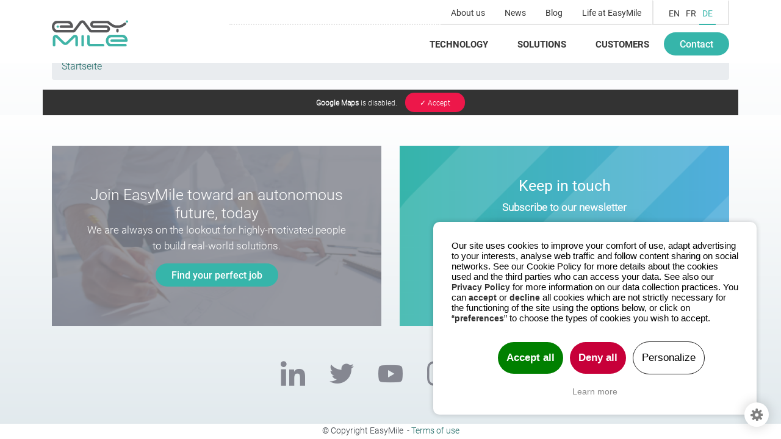

--- FILE ---
content_type: text/html; charset=UTF-8
request_url: https://www.easymile.com/de/success-stories?sector=22
body_size: 11898
content:
<!DOCTYPE html>
<html lang="de" dir="ltr" prefix="content: http://purl.org/rss/1.0/modules/content/  dc: http://purl.org/dc/terms/  foaf: http://xmlns.com/foaf/0.1/  og: http://ogp.me/ns#  rdfs: http://www.w3.org/2000/01/rdf-schema#  schema: http://schema.org/  sioc: http://rdfs.org/sioc/ns#  sioct: http://rdfs.org/sioc/types#  skos: http://www.w3.org/2004/02/skos/core#  xsd: http://www.w3.org/2001/XMLSchema# ">
  <head>
    <meta charset="utf-8" />
<link rel="canonical" href="https://www.easymile.com/de/success-stories" />
<meta name="Generator" content="Drupal 9 (https://www.drupal.org)" />
<meta name="MobileOptimized" content="width" />
<meta name="HandheldFriendly" content="true" />
<meta name="viewport" content="width=device-width, initial-scale=1, shrink-to-fit=no" />
<meta http-equiv="x-ua-compatible" content="ie=edge" />
<link rel="icon" href="/sites/default/files/favicon.ico" type="image/vnd.microsoft.icon" />

    <title>Success Stories Markers | EasyMile</title>
    <link rel="stylesheet" media="all" href="/sites/default/files/css/css_RXAPQV-JWsupQaKQ4C_C9K14MfMpFo2ExMqNNxPTeR4.css" />
<link rel="stylesheet" media="all" href="/sites/default/files/css/css_jVLrt1XYsOVr-FginpstfjFxxZcdkv9Vjg-K7t4INaU.css" />

    
    <link rel="apple-touch-icon" sizes="180x180" href="/themes/custom/easymile/images/fav/apple-touch-icon.png">
<link rel="icon" type="image/png" sizes="32x32" href="/themes/custom/easymile/images/fav/favicon-32x32.png">
<link rel="icon" type="image/png" sizes="16x16" href="/themes/custom/easymile/images/fav/favicon-16x16.png">
<link rel="manifest" href="/themes/custom/easymile/images/fav/site.webmanifest">
<link rel="mask-icon" href="/themes/custom/easymile/images/fav/safari-pinned-tab.svg" color="#5bbad5">
<meta name="msapplication-TileColor" content="#ffffff">
<meta name="theme-color" content="#ffffff">

<!-- Google Tag Manager -->
<!-- <script>(function(w,d,s,l,i){w[l]=w[l]||[];w[l].push({'gtm.start':
new Date().getTime(),event:'gtm.js'});var f=d.getElementsByTagName(s)[0],
j=d.createElement(s),dl=l!='dataLayer'?'&l='+l:'';j.async=true;j.src=
'https://www.googletagmanager.com/gtm.js?id='+i+dl;f.parentNode.insertBefore(j,f);
})(window,document,'script','dataLayer','GTM-PN4H3WD');</script>-->
<!-- End Google Tag Manager -->

  </head>
  <body class="layout-no-sidebars page-view-success-stories-markers path-success-stories">
  <!-- Google Tag Manager (noscript) -->
<!-- End Google Tag Manager (noscript) -->

    <a href="#main-content" class="visually-hidden focusable skip-link">
      Direkt zum Inhalt
    </a>
    
      <div class="dialog-off-canvas-main-canvas" data-off-canvas-main-canvas>
    <div id="page-wrapper">
  <div id="page">
    <header id="header" class="header" role="banner" aria-label="Kopfzeile der Website">
                        <nav class="navbar fixed-top navbar-dark bg-secondary" id="navbar-top">
                    <div class="container">
                          <section class="row region region-secondary-menu">
    <nav role="navigation" aria-labelledby="block-topmenu-menu" id="block-topmenu" class="block block-menu navigation menu--top-menu">
            
  
  

        
              <ul class="clearfix nav">
                    <li class="nav-item menu-item--collapsed">
                <a href="/de/about-us" class="nav-link nav-link--de-about-us" data-drupal-link-system-path="node/56">About us</a>
              </li>
                <li class="nav-item menu-item--collapsed">
                <a href="/de/news" class="nav-link nav-link--de-news" data-drupal-link-system-path="news">News</a>
              </li>
                <li class="nav-item menu-item--collapsed">
                <a href="/de/ez-experts" class="nav-link nav-link--de-ez-experts" data-drupal-link-system-path="ez-experts">Blog</a>
              </li>
                <li class="nav-item">
                <a href="/de/careers" class="nav-link nav-link--de-careers" data-drupal-link-system-path="node/60">Life at EasyMile</a>
              </li>
        </ul>
  


  </nav>
<div class="language-switcher-language-url block block-language block-language-blocklanguage-interface" id="block-selecteurdelangue" role="navigation">
  
    
      <div class="content">
      

  <nav class="links nav links-inline"><span hreflang="en" data-drupal-link-query="{&quot;sector&quot;:&quot;22&quot;}" data-drupal-link-system-path="success-stories" class="en nav-link"><a href="/success-stories?sector=22" class="language-link" hreflang="en" data-drupal-link-query="{&quot;sector&quot;:&quot;22&quot;}" data-drupal-link-system-path="success-stories">EN</a></span><span hreflang="fr" data-drupal-link-query="{&quot;sector&quot;:&quot;22&quot;}" data-drupal-link-system-path="success-stories" class="fr nav-link"><a href="/fr/success-stories?sector=22" class="language-link" hreflang="fr" data-drupal-link-query="{&quot;sector&quot;:&quot;22&quot;}" data-drupal-link-system-path="success-stories">FR</a></span><span hreflang="de" data-drupal-link-query="{&quot;sector&quot;:&quot;22&quot;}" data-drupal-link-system-path="success-stories" class="de nav-link is-active"><a href="/de/success-stories?sector=22" class="language-link is-active" hreflang="de" data-drupal-link-query="{&quot;sector&quot;:&quot;22&quot;}" data-drupal-link-system-path="success-stories">DE</a></span></nav>

    </div>
  </div>

  </section>

              
                                  </div>
                    </nav>
                <nav class="navbar fixed-top navbar-dark bg-primary navbar-expand-lg" id="navbar-main">
                    <div class="container">
                              <a href="/de" title="Startseite" rel="home" class="navbar-brand">
             <svg class="logo-class" width="161px" height="56px" viewBox="0 0 161 56" version="1.1" xmlns="http://www.w3.org/2000/svg" xmlns:xlink="http://www.w3.org/1999/xlink">
    <defs>
        <polygon id="path-1" points="0.09155 0.443148148 5.93155 0.443148148 5.93155 25 0.09155 25"></polygon>
        <polygon id="path-3" points="0.3218075 0.443287037 36.8722575 0.443287037 36.8722575 25 0.3218075 25"></polygon>
    </defs>
    <g id="Page-1" stroke="none" stroke-width="1" fill="none" fill-rule="evenodd">
        <g id="HP-Easymile" transform="translate(-150.000000, -44.000000)">
            <g id="Page-1" transform="translate(150.000000, 44.000000)">
                <path d="M140.27061,18.7902615 C139.784351,18.2646631 139.19536,18 138.500214,18 C137.805068,18 137.216077,18.2646631 136.730246,18.7902615 C136.24313,19.3195876 136,19.9644708 136,20.7211835 L136,23.2825441 C136,24.0355292 136.24313,24.6804124 136.730246,25.2060108 C137.216077,25.7353369 137.805068,26 138.500214,26 C139.19536,26 139.784351,25.7353369 140.27061,25.2060108 C140.75687,24.6804124 141,24.0355292 141,23.2825441 L141,20.7211835 C141,19.9644708 140.75687,19.3195876 140.27061,18.7902615" id="Fill-1" fill="#58585A"></path>
                <path d="M158.499978,5 C159.875811,5 160.992159,3.88903929 160.999957,2.51473974 C161.008187,1.1555995 159.84722,-0.0064697351 158.487416,2.71111648e-05 C157.112449,0.00695708052 156,1.12354839 156,2.50001356 C156,3.88124307 157.11938,5 158.499978,5" id="Fill-3" fill="#40B4A7"></path>
                <path d="M12.5001948,16 C13.8759084,16 14.9921596,14.8890393 14.9999565,13.5147397 C15.0081865,12.1555995 13.8473199,10.9935303 12.4876332,11.0000271 C11.112786,11.0069571 10,12.1235484 10,13.5000136 C10,14.8812431 11.1192833,16 12.5001948,16" id="Fill-5" fill="#40B4A7"></path>
                <path d="M154.294895,4.71491898 C153.656653,4.71491898 153.018412,4.97769776 152.38017,5.51076328 C149.938525,7.67681121 147.336856,9.06578475 146.060373,9.6363901 C144.78389,10.2074647 143.582085,10.5490771 142.453566,10.6616966 C141.325047,10.77807 140.030011,10.8343798 138.564281,10.8343798 C137.099016,10.8343798 135.785426,10.7668081 134.6198,10.6354187 C133.454638,10.5002753 132.226394,10.147401 130.927183,9.58008036 C129.632147,9.00947501 128.166418,8.12353513 126.53417,6.9260147 C125.168167,5.93120933 123.535456,4.60605349 121.635574,2.95805515 C121.56507,2.89799143 121.490856,2.83417373 121.416178,2.77035603 C121.234817,2.60893478 121.048818,2.44751353 120.859572,2.2823383 C119.976888,1.6141294 118.944848,1.21996124 117.865032,1.1411276 L88.4080507,1.1411276 C87.3546738,1.1411276 86.3778303,1.34008868 85.4765924,1.74176481 C84.5748907,2.13968696 83.7845102,2.68026045 83.1091615,3.36348527 C82.4338129,4.05046407 81.8990073,4.84630837 81.5024255,5.75852613 C81.1090906,6.67074389 80.9119593,7.66179528 80.9119593,8.72417234 C80.9119593,9.7865494 81.1090906,10.77807 81.5024255,11.6902878 C81.8990073,12.6025056 82.4338129,13.3983499 83.1091615,14.0853287 C83.7845102,14.7685535 84.5748907,15.309127 85.4765924,15.7070491 C86.3778303,16.1087252 87.3546738,16.3076863 88.4080507,16.3076863 L115.412719,16.3076863 C115.976746,16.3076863 116.466559,16.5141554 116.877984,16.9346014 C117.290336,17.3512935 117.497672,17.8655891 117.497672,18.4737343 C117.497672,19.0443396 117.290336,19.5290726 116.877984,19.9269947 C116.466559,20.3249169 115.976746,20.523878 115.412719,20.523878 L84.2631913,20.523878 C83.5284714,20.523878 82.83828,20.1747576 82.396242,19.5816283 L69.9913496,2.7966339 C69.1967945,1.70797897 68.1132681,0.915888651 66.7403067,0.416139725 C66.1762792,0.213424667 65.5899876,0.0820352785 64.9921,0.0294795229 C63.5268347,-0.094401901 62.168716,0.17213086 60.9182079,0.829547052 C59.8643672,1.3776285 59.0215729,2.09088519 58.3828675,2.96556312 L46.3045173,19.4089452 C45.788729,20.1109399 44.9723736,20.523878 44.1077789,20.523878 L15.8345131,20.523878 L11.6149758,20.523878 C10.2990664,20.523878 9.23734046,20.2869078 8.42933408,19.8106213 C7.62086386,19.3352732 6.98169463,18.7552829 6.51229024,18.0706504 C6.04195817,17.3860178 5.72283739,16.6356905 5.5535364,15.8173224 C5.38469924,15.0003619 5.29981683,14.2490961 5.29981683,13.5644636 C5.29981683,12.879831 5.38469924,12.1295038 5.5535364,11.3111356 C5.72283739,10.4937059 6.04195817,9.7424401 6.51229024,9.05827679 C6.98169463,8.37317497 7.62086386,7.79412316 8.42933408,7.31783663 C9.23734046,6.84295784 10.2990664,6.60504919 11.6149758,6.60504919 L33.1495982,6.60504919 C34.4265451,6.60504919 35.4794582,6.84295784 36.3064819,7.31783663 C37.1330418,7.79412316 37.7819517,8.37317497 38.2522837,9.05827679 C38.627529,9.60448125 38.9025851,10.1962027 39.0853374,10.8278103 L18.9853669,10.8278103 C18.3503723,10.8278103 17.7223351,11.0417873 17.2427263,11.4622334 C16.6017017,12.0243922 16.2797979,12.72451 16.2797979,13.5639943 C16.2797979,14.4048864 16.6026294,15.1054734 17.2455093,15.6681015 C17.725582,16.0876091 18.3517638,16.3011169 18.9853669,16.3011169 L39.0853374,16.3011169 L40.4680395,16.3011169 L42.5543843,16.3011169 C43.6977458,16.3011169 44.6792277,15.4165847 44.7450928,14.2617658 C44.7576164,14.0290189 44.7650378,13.7967412 44.7650378,13.5644636 C44.7650378,12.1581279 44.5391485,10.7320838 44.0878338,9.28586198 C43.6365191,7.84151719 42.988537,6.5295003 42.1424959,5.35028053 C41.2969186,4.17199926 40.2722997,3.19220981 39.0695669,2.41231994 C37.8663702,1.63336856 36.4943364,1.20541455 34.9539293,1.12892716 L10.3746721,1.12892716 C8.75819546,1.12892716 7.31055602,1.50948714 6.03314524,2.26966861 C4.75434294,3.03125781 3.66478669,4.00963951 2.76262113,5.20762919 C1.86045557,6.40561887 1.17397483,7.73687493 0.704570433,9.20092812 C0.23423836,10.6654506 0,12.1196495 0,13.5644636 C0,14.972207 0.225425431,16.4170211 0.676740132,17.8993749 C1.127591,19.382198 1.77510931,20.722839 2.62161428,21.9208287 C3.46672772,23.1192876 4.49088277,24.0986078 5.69500709,24.8587893 C6.89681222,25.6203785 8.26884602,26 9.81110848,26 L21.3240398,26 L40.6419788,25.9971845 L45.3100479,25.9859226 C46.9464695,25.9821686 48.6571053,25.25765 49.6705921,23.955018 C49.6749212,23.9500127 50.4541696,22.9039029 52.0083373,20.8166886 L55.9671975,15.5005801 L62.1575839,7.1850395 C62.3834732,6.88096691 62.6919257,6.54686246 63.0885074,6.18648014 C63.4823062,5.82609782 63.8867732,5.64590665 64.2986617,5.64590665 C64.7142608,5.64590665 65.1150171,5.82609782 65.5120628,6.18648014 C65.9053977,6.54686246 66.2356506,6.88096691 66.4954,7.1850395 L75.7503663,19.6792319 L78.9309058,23.955018 C79.877136,25.1863243 81.4500118,25.9108429 83.0015511,25.9971845 L115.190076,25.9971845 C116.239742,25.9971845 117.22679,25.8094854 118.147509,25.4303331 C119.067765,25.0474269 119.865567,24.5181154 120.540915,23.8311366 C121.219975,23.1479118 121.754316,22.3520675 122.147651,21.4360957 C122.540522,20.523878 122.741364,19.5365806 122.741364,18.4737343 C122.741364,17.4113572 122.540522,16.4127978 122.147651,15.4818102 C121.754316,14.5508225 121.219975,13.7399623 120.540915,13.0567374 C119.865567,12.3735126 119.067765,11.8329391 118.147509,11.431263 C117.22679,11.0333409 116.239742,10.8343798 115.190076,10.8343798 L88.2930188,10.8343798 C87.7294552,10.8343798 87.2317567,10.6241568 86.8013147,10.2074647 C86.367162,9.7865494 86.151941,9.29477769 86.151941,8.72417234 C86.151941,8.11602717 86.367162,7.61299351 86.8013147,7.21507136 C87.2317567,6.81339523 87.7294552,6.61443415 88.2930188,6.61443415 L117.286626,6.61443415 C117.475408,6.61443415 117.657696,6.68200584 117.798703,6.80588726 C119.553867,8.33751214 121.164314,9.66642196 122.614736,10.77807 C124.307746,12.06944 125.895929,13.1243091 127.380212,13.9426773 C128.86032,14.7572915 130.281984,15.3579287 131.632681,15.737081 C132.987089,16.1162332 134.375357,16.3076863 135.80398,16.3076863 L141.21419,16.3076863 C142.490673,16.3076863 143.815859,16.1162332 145.188357,15.737081 C146.558071,15.3579287 148.005247,14.7572915 149.526637,13.9426773 C151.047563,13.1243091 153.864917,11.4425249 155.93178,9.61762018 C156.232348,9.35108742 156.484676,9.02824493 156.692011,8.64909269 C156.896564,8.26994045 157,7.86826432 157,7.45157226 C157,6.6895138 156.737004,6.0438288 156.213794,5.51076328 C155.68641,4.97769776 155.044458,4.71491898 154.294895,4.71491898 Z" id="Fill-7" fill="#58585A"></path>
                <path d="M157.372544,35.2410841 C156.524618,34.0571639 155.497716,33.0731569 154.292768,32.2895347 C153.085961,31.506384 151.711335,31.0768534 150.167495,31 L124.397789,31 C122.778175,31 121.32731,31.3823812 120.047053,32.1457292 C118.765401,32.9109632 117.672953,33.8940271 116.768777,35.09775 C115.865066,36.3014729 115.176591,37.6395715 114.70614,39.1101597 C114.235225,40.5812195 114,42.0433208 114,43.4945778 C114,44.9090583 114.225928,46.3607868 114.678248,47.8502348 C115.130103,49.3406258 115.779994,50.6876827 116.627456,51.8909341 C117.475382,53.0951285 118.501354,54.079607 119.707232,54.8434264 C120.912645,55.6086604 122.287271,55.9896271 123.83297,55.9896271 L128.746665,55.9896271 C128.831737,55.9957566 128.917738,56 129.002809,56 L155.289918,56 C156.04487,56 156.684534,55.7321917 157.216812,55.1965751 C157.741188,54.6609585 158.00477,54.0121834 158.00477,53.2464779 C158.00477,52.4807725 157.741188,51.8319974 157.216812,51.2963808 C156.684534,50.7607642 156.04487,50.4929559 155.289918,50.4929559 L135.372019,50.4929559 L125.641321,50.487298 C124.322015,50.487298 123.257923,50.2491937 122.448581,49.7706278 C121.637845,49.2930049 120.997716,48.710239 120.526801,48.0228014 C120.055421,47.3348924 119.736054,46.5805028 119.566376,45.7582181 C119.396697,44.9373479 119.312091,44.1829583 119.312091,43.4945778 C119.312091,42.8071403 119.396697,42.0532222 119.566376,41.2299945 C119.736054,40.4095958 120.055421,39.6547347 120.526801,38.9668257 C120.997716,38.2789167 121.637845,37.6970937 122.448581,37.2185278 C123.257923,36.7409049 124.322015,36.5023292 125.641321,36.5023292 L148.358679,36.5023292 C149.638936,36.5023292 150.694195,36.7409049 151.523991,37.2185278 C152.351463,37.6970937 153.001354,38.2789167 153.473199,38.9668257 C153.84928,39.5161156 154.124485,40.109726 154.308574,40.7448277 L126.289817,40.7448277 C125.652943,40.7448277 125.023506,40.9603002 124.543294,41.3827584 C123.900376,41.9476076 123.57822,42.6506045 123.57822,43.4941063 C123.57822,44.3394942 123.901771,45.043434 124.545618,45.6087547 C125.027225,46.0297984 125.654337,46.2447994 126.289817,46.2447994 L154.308574,46.2447994 L155.693892,46.2447994 L157.238196,46.2447994 C158.733224,46.2447994 159.996746,45.038719 160,43.5219244 C160,42.0815118 159.774537,40.648643 159.321752,39.1959716 C158.869432,37.7442431 158.219541,36.4259472 157.372544,35.2410841 Z" id="Fill-9" fill="#40B4A7"></path>
                <g id="Group-13" transform="translate(62.000000, 31.000000)">
                    <mask id="mask-2" fill="white">
                        <use xlink:href="#path-1"></use>
                    </mask>
                    <g id="Clip-12"></g>
                    <path d="M3.01155,0.443148148 C2.19955,0.443148148 1.51155,0.706111111 0.94355,1.22833333 C0.37555,1.75425926 0.09155,2.395 0.09155,3.14685185 L0.09155,22.2959259 C0.09155,23.0477778 0.37555,23.6852778 0.94355,24.2112037 C1.51155,24.7371296 2.19955,25.0000926 3.01155,25.0000926 C3.82355,25.0000926 4.51155,24.7371296 5.07955,24.2112037 C5.64755,23.6852778 5.93155,23.0477778 5.93155,22.2959259 L5.93155,3.14685185 C5.93155,2.395 5.64755,1.75425926 5.07955,1.22833333 C4.51155,0.706111111 3.82355,0.443148148 3.01155,0.443148148" id="Fill-11" fill="#40B4A7" mask="url(#mask-2)"></path>
                </g>
                <g id="Group-16" transform="translate(74.000000, 31.000000)">
                    <mask id="mask-4" fill="white">
                        <use xlink:href="#path-3"></use>
                    </mask>
                    <g id="Clip-15"></g>
                    <path d="M34.1749575,19.5923611 L7.85917,19.5923611 C7.29677,19.5923611 6.80097,19.3849537 6.36807,18.9733796 C5.93887,18.5590278 5.72427,18.0738426 5.72427,17.506713 L5.72427,3.14699074 C5.72427,2.39513889 5.45047,1.75439815 4.90657,1.22800926 C4.36267,0.70625 3.73367,0.443287037 3.02327,0.443287037 C2.27217,0.443287037 1.6316075,0.70625 1.1099075,1.22800926 C0.5808075,1.75439815 0.3218075,2.39513889 0.3218075,3.14699074 L0.3218075,17.506713 C0.3218075,18.5590278 0.5253075,19.5368056 0.9397075,20.4363426 C1.3504075,21.3368056 1.9054075,22.1256944 2.60147,22.8034722 C3.29337,23.4775463 4.10737,24.0145833 5.04717,24.4071759 C5.98327,24.8039352 6.97857,25.0002315 8.02937,25.0002315 L34.1749575,25.0002315 C34.9223575,25.0002315 35.5587575,24.7368056 36.0878575,24.2113426 C36.6095575,23.6849537 36.8722575,23.0479167 36.8722575,22.2960648 C36.8722575,21.544213 36.6095575,20.9071759 36.0878575,20.380787 C35.5587575,19.8548611 34.9223575,19.5923611 34.1749575,19.5923611" id="Fill-14" fill="#40B4A7" mask="url(#mask-4)"></path>
                </g>
                <path d="M51.1792408,31.465712 C48.7703192,30.4529086 46.0821023,31.1141097 43.9878533,33.2341062 C40.4398725,36.8284727 31.9879323,45.1173195 30.8349084,46.1579678 C29.7735864,47.116497 29.2592176,47.4091056 28.5,47.4737627 C27.7407824,47.4091056 27.2259481,47.116497 26.1641606,46.156552 C25.0120677,45.1173195 16.5601275,36.8284727 13.0112157,33.2341062 C10.9178977,31.1136377 8.22968083,30.4538525 5.82075919,31.465712 C3.53519296,32.4266009 2,34.7514235 2,37.2513393 L2,53.2886509 C2,54.7861462 3.19724569,56 4.67378665,56 C6.1503276,56 7.34803879,54.7861462 7.34803879,53.2886509 L7.34803879,37.2513393 C7.34803879,36.9389088 7.5770609,36.5972175 7.86892445,36.4745106 C8.34605386,36.2739321 8.926988,36.7623997 9.23188533,37.0710546 C12.6560452,40.5394106 21.2825449,49.0104298 22.6082664,50.2068215 C23.9735548,51.4400252 25.6581707,52.7671468 28.3691967,52.9016524 C28.4152804,52.9035402 28.4581057,52.8945731 28.5032584,52.8941012 C28.5460837,52.8945731 28.587047,52.9035402 28.6303378,52.9016524 C28.7285566,52.8964609 28.8151382,52.8794708 28.910564,52.8714476 C31.4540129,52.6604863 33.0753219,51.3956619 34.3917336,50.2077654 C35.7174551,49.0104298 44.3434893,40.5394106 47.7681147,37.0710546 C48.072081,36.7623997 48.6530152,36.2729882 49.1310756,36.4745106 C49.4229391,36.5972175 49.6519612,36.9389088 49.6519612,37.2513393 L49.6519612,53.2886509 C49.6519612,54.7861462 50.8492069,56 52.3257479,56 C53.8022888,56 55,54.7861462 55,53.2886509 L55,37.2513393 C55,34.7514235 53.4643415,32.4266009 51.1792408,31.465712" id="Fill-17" fill="#40B4A7"></path>
            </g>
        </g>
    </g>
</svg>
<img class="logo-mobile-home" src="/themes/custom/easymile/images/logo-white.svg" alt="" />
            <span class="ml-2 d-none d-md-inline"></span>
    </a>
    

                          <button class="navbar-toggler navbar-toggler-right" type="button" data-toggle="collapse" data-target="#CollapsingNavbar" aria-controls="CollapsingNavbar" aria-expanded="false" aria-label="Toggle navigation"><div class="navbar-toggler-custom"></div></button>
              <div class="collapse navbar-collapse justify-content-end" id="CollapsingNavbar">
                  <nav role="navigation" aria-labelledby="block-easymile-main-menu-menu" id="block-easymile-main-menu" class="block block-menu navigation menu--main">
            
  
  

        
              <ul id="block-easymile-main-menu" class="clearfix nav navbar-nav">
                    <li class="nav-item menu-item--expanded dropdown">
                          <a href="/de/technology" class="nav-link dropdown-toggle nav-link--de-technology" data-toggle="dropdown" aria-expanded="false" aria-haspopup="true" data-drupal-link-system-path="node/2">Technology</a>
                        <ul class="dropdown-menu">
        <div class="back-menu d-lg-none"><i class="icon-fleche"></i><div class="back-title"></div></div>
                    <li class="dropdown-item">
                          <a href="/de/technology/how-it-works" title="Autonomous vehicles use a high level of information to safely operate. This includes a range of sensors, data-recording and intelligent software." class="nav-link--de-technology-how-it-works" data-drupal-link-system-path="node/41">Die Zukunft kennen</a>
              </li>
                <li class="dropdown-item">
                          <a href="/de/technology/ezfleet" class="nav-link--de-technology-ezfleet" data-drupal-link-system-path="node/48">Fleet Management</a>
              </li>
                <li class="dropdown-item">
                          <a href="/de/technology/safety-by-design" title="La sécurité et la gestion des risques sont au cœur de tout ce que fait EasyMile, notamment à chaque étape du développement technologique." class="nav-link--de-technology-safety-by-design" data-drupal-link-system-path="node/42">Safety by design</a>
              </li>
        </ul>
  
          <div class="toggle-sub"><i class="icon-fleche"></i></div>
              </li>
                <li class="nav-item menu-item--expanded dropdown">
                          <a href="/de/vehicle-solutions" class="nav-link dropdown-toggle nav-link--de-vehicle-solutions" data-toggle="dropdown" aria-expanded="false" aria-haspopup="true" data-drupal-link-system-path="node/26">Solutions</a>
                        <ul class="dropdown-menu">
        <div class="back-menu d-lg-none"><i class="icon-fleche"></i><div class="back-title"></div></div>
                    <li class="dropdown-item menu-item--collapsed">
                          <a href="/de/vehicle-solutions/EZTow" class="nav-link--de-vehicle-solutions-eztow" data-drupal-link-system-path="node/28">TractEasy</a>
              </li>
                <li class="dropdown-item">
                          <a href="/de/node/344" class="nav-link--de-node-344" data-drupal-link-system-path="node/344">EZDolly</a>
              </li>
        </ul>
  
          <div class="toggle-sub"><i class="icon-fleche"></i></div>
              </li>
                <li class="nav-item">
                          <a href="/de/node/20" class="nav-link nav-link--de-node-20" data-drupal-link-system-path="node/20">Customers</a>
              </li>
                <li class="nav-item">
                          <a href="/de/node/22" class="nav-link nav-link--de-node-22" data-drupal-link-system-path="node/22">Contact</a>
              </li>
        </ul>
  


  </nav>
<nav role="navigation" aria-labelledby="block-topmenu-2-menu" id="block-topmenu-2" class="block block-menu navigation menu--top-menu">
            
  
  

        
              <ul class="clearfix nav">
                    <li class="nav-item menu-item--collapsed">
                <a href="/de/about-us" class="nav-link nav-link--de-about-us" data-drupal-link-system-path="node/56">About us</a>
              </li>
                <li class="nav-item menu-item--collapsed">
                <a href="/de/news" class="nav-link nav-link--de-news" data-drupal-link-system-path="news">News</a>
              </li>
                <li class="nav-item menu-item--collapsed">
                <a href="/de/ez-experts" class="nav-link nav-link--de-ez-experts" data-drupal-link-system-path="ez-experts">Blog</a>
              </li>
                <li class="nav-item">
                <a href="/de/careers" class="nav-link nav-link--de-careers" data-drupal-link-system-path="node/60">Life at EasyMile</a>
              </li>
        </ul>
  


  </nav>


                	          </div>
                                            </div>
                  </nav>
          </header>
          <div class="highlighted">
        <aside class="container section clearfix" role="complementary">
            <div data-drupal-messages-fallback class="hidden"></div>


        </aside>
      </div>
            <div id="main-wrapper" class="layout-main-wrapper clearfix">
              <div id="main" class="container">
            <div id="block-easymile-breadcrumbs" class="block block-system block-system-breadcrumb-block">
  
    
      <div class="content">
      

  <nav role="navigation" aria-label="breadcrumb">
    <ol class="breadcrumb">
                  <li class="breadcrumb-item">
          <a href="/de">Startseite</a>
        </li>
              </ol>
  </nav>

    </div>
  </div>


          <div class="row row-offcanvas row-offcanvas-left clearfix">
              <main class="main-content col" id="content" role="main">
                <section class="section">
                  <a id="main-content" tabindex="-1"></a>
                    <div id="block-easymile-content" class="block block-system block-system-main-block">
  
    
      <div class="content">
      <div class="views-element-container"><div class="googlemaps-canvas view view-success-stories-markers view-id-success_stories_markers view-display-id-page_1 js-view-dom-id-64060b0007b88e16c64a1c3f84b4f3442a86d735498214baa7133d39aaba3c7d">
  
    
        <div class="view-filters">
      
<form class="views-exposed-form bef-exposed-form" data-bef-auto-submit-full-form="" data-bef-auto-submit="" data-bef-auto-submit-delay="500" data-drupal-selector="views-exposed-form-success-stories-markers-page-1" action="/de/success-stories" method="get" id="views-exposed-form-success-stories-markers-page-1" accept-charset="UTF-8">
  <div class="row">
  


  <div class="js-form-item js-form-type-select form-type-select js-form-item-type form-item-type form-group">
          <label for="edit-type--4">Traffic type</label>
                    
<select data-drupal-selector="edit-type" id="edit-type--4" name="type" class="form-select"><option value="All" selected="selected">- Alle -</option><option value="61">Airport</option><option value="13">Closed Site</option><option value="5">Mixed traffic</option><option value="54">Mixed Traffic on Public Roads</option><option value="10">Public Roads</option><option value="9">Rural area</option></select>
                      </div>



  <div class="js-form-item js-form-type-select form-type-select js-form-item-vehicle form-item-vehicle form-group">
          <label for="edit-vehicle--4">Vehicle Solution</label>
                    
<select data-drupal-selector="edit-vehicle" id="edit-vehicle--4" name="vehicle" class="form-select"><option value="All" selected="selected">- Alle -</option><option value="7">EZ10</option><option value="14">EZTow</option></select>
                      </div>



  <div class="js-form-item js-form-type-select form-type-select js-form-item-sector form-item-sector form-group">
          <label for="edit-sector--4">Sector</label>
                    
<select data-drupal-selector="edit-sector" id="edit-sector--4" name="sector" class="form-select error is-invalid" aria-invalid="true"><option value="All">- Alle -</option><option value="2">Airports</option><option value="65">Ports</option><option value="16">Industrial site</option><option value="11">Passenger Transport</option></select>
                      </div>
<div data-drupal-selector="edit-actions" class="form-actions js-form-wrapper form-wrapper mb-3" id="edit-actions--4"><button data-bef-auto-submit-click="" class="js-hide button js-form-submit form-submit btn btn-primary" data-drupal-selector="edit-submit-success-stories-markers" type="submit" id="edit-submit-success-stories-markers" value="Apply">Apply</button>
</div>

</div>

</form>

    </div>
    
      <div class="view-content row">
      <div  class="geolocation-map-wrapper" id="64060b0007b88e16c64a1c3f84b4f3442a86d735498214baa7133d39aaba3c7d" data-map-type="google_maps">
    <div class="geolocation-map-controls">
                        <div class="geolocation-map-control control_loading_indicator" data-google-map-control-position="TOP_LEFT"><div class="loading-indicator geolocation-context-popup hidden">Loading</div>
</div>

                  </div>

    <div class="geolocation-map-container js-show"></div>

    </div>

    </div>
  
          </div>
</div>

    </div>
  </div>


                </section>
              </main>
                                  </div>
        </div>
          </div>
        <footer class="site-footer">
              <div>
                      <div class="site-footer__top clearfix">
              
              
              
                <section class="row region region-footer-fourth">
    <div id="block-footertop" class="block block-block-content block-block-contentf7286b14-9ef9-4a38-adf0-0771318a4d30">
  
    
      <div class="content">
      
            <div class="clearfix text-formatted field field--name-body field--type-text-with-summary field--label-hidden field__item"><div class="footer-top">
<div class="container">
<div class="row">
<div class="part-left wow">
<div class="content">
<div class="m-auto">
<div class="title">Join EasyMile toward an autonomous future, today</div>

<p>We are always on the lookout for highly-motivated people to build real-world solutions.</p>
<a class="btn-green btn" href="https://www.welcometothejungle.com/en/companies/easymile/jobs" target="_blank">Find your perfect job</a></div>
</div>
</div>

<div class="part-right wow sub-news">
<div class="content">
<div class="m-auto">
<h2>Keep in touch</h2>

<p><strong>Subscribe to our newsletter</strong></p>

<form><input class="easy-input" name="email" placeholder="Email address" type="email" /><button class="input-button">ok</button></form>

<p> </p>

<p>*You agree to be contacted by EasyMile</p>
</div>
</div>
</div>
</div>
</div>

<div class="container social-links">
<div class="row">
<div class="social wow"><a target="_blank" href="https://fr.linkedin.com/company/easymile"><i class="icon-linkedin"></i></a></div>

<div class="social wow"><a target="_blank" href="https://twitter.com/easy_mile"><i class="icon-twitter"></i></a></div>

<div class="social wow"><a target="_blank" href="https://www.youtube.com/c/EasyMile"><i class="icon-youtube"></i></a></div>

<div class="social wow"><a target="_blank" href="https://www.instagram.com/easymile/"><i class="icon-instagram"></i></a></div>

<div class="social wow"><a target="_blank" href="https://fr-fr.facebook.com/EasyMile/"><i class="icon-facebook"></i></a></div>
</div>
</div>
</div>
</div>
      
    </div>
  </div>

  </section>

            </div>
                                <div class="site-footer__bottom">
                <section class="row region region-footer-fifth">
    <div id="block-copyrighteasymile" class="block block-block-content block-block-contenta74554d0-3f14-4575-8325-7a08e1027f00">
  
    
      <div class="content">
      
            <div class="clearfix text-formatted field field--name-body field--type-text-with-summary field--label-hidden field__item"><p>© Copyright EasyMile  - <a href="https://easymile.com/privacy-legals">Terms of use</a></p></div>
      
    </div>
  </div>

  </section>

            </div>
                  </div>
          </footer>
  </div>
</div>

  </div>

    
    <script type="application/json" data-drupal-selector="drupal-settings-json">{"path":{"baseUrl":"\/","scriptPath":null,"pathPrefix":"de\/","currentPath":"success-stories","currentPathIsAdmin":false,"isFront":false,"currentLanguage":"de","currentQuery":{"sector":"22"}},"pluralDelimiter":"\u0003","suppressDeprecationErrors":true,"ajaxPageState":{"libraries":"better_exposed_filters\/auto_submit,better_exposed_filters\/general,bootstrap_barrio\/breadcrumb,bootstrap_barrio\/form,bootstrap_barrio\/global-styling,bootstrap_barrio\/links,bootstrap_barrio\/messages_light,easymile\/global-styling,geolocation\/map_center.fitlocations,geolocation_google_maps\/commonmap.google,geolocation_google_maps\/google,geolocation_google_maps\/mapfeature.control_loading_indicator,geolocation_google_maps\/mapfeature.marker_infowindow,system\/base,views\/views.module","theme":"easymile","theme_token":null},"ajaxTrustedUrl":{"\/de\/success-stories":true},"geolocation":{"maps":{"64060b0007b88e16c64a1c3f84b4f3442a86d735498214baa7133d39aaba3c7d":{"map_center":{"fit_bounds":{"map_center_id":"fit_bounds","option_id":"fit_bounds","settings":{"min_zoom":null,"reset_zoom":false},"weight":1}},"settings":{"google_map_settings":{"map_features":{"marker_infowindow":{"enabled":true,"weight":0,"settings":{"info_auto_display":false,"disable_auto_pan":false,"info_window_solitary":true,"max_width":null}},"control_locate":{"enabled":false,"weight":0,"settings":{"position":"TOP_LEFT"}},"control_zoom":{"enabled":false,"weight":0,"settings":{"position":"RIGHT_CENTER","behavior":"default","style":"LARGE"}},"control_maptype":{"enabled":false,"weight":0,"settings":{"position":"RIGHT_BOTTOM","behavior":"default","style":"DEFAULT"}},"marker_infobubble":{"weight":0,"settings":{"close_other":1,"close_button":0,"close_button_src":"","shadow_style":0,"padding":10,"border_radius":8,"border_width":2,"border_color":"#039be5","background_color":"#fff","min_width":null,"max_width":550,"min_height":null,"max_height":null,"arrow_style":2,"arrow_position":30,"arrow_size":10},"enabled":false},"control_streetview":{"weight":0,"settings":{"position":"TOP_LEFT","behavior":"default"},"enabled":false},"map_restriction":{"weight":0,"settings":{"north":"","south":"","east":"","west":"","strict":true},"enabled":false},"map_type_style":{"weight":0,"settings":{"style":"[\r\n          {\r\n            \u0022elementType\u0022: \u0022geometry\u0022,\r\n            \u0022stylers\u0022: [\r\n            {\r\n              \u0022color\u0022: \u0022#abc0c4\u0022\r\n            }\r\n            ]\r\n          },\r\n          {\r\n            \u0022elementType\u0022: \u0022labels.icon\u0022,\r\n            \u0022stylers\u0022: [\r\n            {\r\n              \u0022visibility\u0022: \u0022off\u0022\r\n            }\r\n            ]\r\n          },\r\n          {\r\n            \u0022elementType\u0022: \u0022labels.text.fill\u0022,\r\n            \u0022stylers\u0022: [\r\n            {\r\n              \u0022color\u0022: \u0022#548ead\u0022\r\n            },\r\n            {\r\n              \u0022visibility\u0022: \u0022off\u0022\r\n            }\r\n            ]\r\n          },\r\n          {\r\n            \u0022elementType\u0022: \u0022labels.text.stroke\u0022,\r\n            \u0022stylers\u0022: [\r\n            {\r\n              \u0022visibility\u0022: \u0022simplified\u0022\r\n            },\r\n            {\r\n              \u0022weight\u0022: 2\r\n            }\r\n            ]\r\n          },\r\n          {\r\n            \u0022featureType\u0022: \u0022administrative.land_parcel\u0022,\r\n            \u0022elementType\u0022: \u0022labels.text.fill\u0022,\r\n            \u0022stylers\u0022: [\r\n            {\r\n              \u0022color\u0022: \u0022#bdbdbd\u0022\r\n            }\r\n            ]\r\n          },\r\n          {\r\n            \u0022featureType\u0022: \u0022poi\u0022,\r\n            \u0022elementType\u0022: \u0022geometry\u0022,\r\n            \u0022stylers\u0022: [\r\n            {\r\n              \u0022color\u0022: \u0022#eeeeee\u0022\r\n            }\r\n            ]\r\n          },\r\n          {\r\n            \u0022featureType\u0022: \u0022poi\u0022,\r\n            \u0022elementType\u0022: \u0022labels.text.fill\u0022,\r\n            \u0022stylers\u0022: [\r\n            {\r\n              \u0022color\u0022: \u0022#757575\u0022\r\n            }\r\n            ]\r\n          },\r\n          {\r\n            \u0022featureType\u0022: \u0022poi.park\u0022,\r\n            \u0022elementType\u0022: \u0022geometry\u0022,\r\n            \u0022stylers\u0022: [\r\n            {\r\n              \u0022color\u0022: \u0022#abc0c4\u0022\r\n            },\r\n            {\r\n              \u0022visibility\u0022: \u0022on\u0022\r\n            }\r\n            ]\r\n          },\r\n          {\r\n            \u0022featureType\u0022: \u0022poi.park\u0022,\r\n            \u0022elementType\u0022: \u0022labels.text.fill\u0022,\r\n            \u0022stylers\u0022: [\r\n            {\r\n              \u0022color\u0022: \u0022#9e9e9e\u0022\r\n            }\r\n            ]\r\n          },\r\n          {\r\n            \u0022featureType\u0022: \u0022road\u0022,\r\n            \u0022elementType\u0022: \u0022geometry\u0022,\r\n            \u0022stylers\u0022: [\r\n            {\r\n              \u0022color\u0022: \u0022#ffffff\u0022\r\n            }\r\n            ]\r\n          },\r\n          {\r\n            \u0022featureType\u0022: \u0022road.arterial\u0022,\r\n            \u0022elementType\u0022: \u0022labels.text.fill\u0022,\r\n            \u0022stylers\u0022: [\r\n            {\r\n              \u0022color\u0022: \u0022#757575\u0022\r\n            }\r\n            ]\r\n          },\r\n          {\r\n            \u0022featureType\u0022: \u0022road.highway\u0022,\r\n            \u0022elementType\u0022: \u0022geometry\u0022,\r\n            \u0022stylers\u0022: [\r\n            {\r\n              \u0022color\u0022: \u0022#dadada\u0022\r\n            }\r\n            ]\r\n          },\r\n          {\r\n            \u0022featureType\u0022: \u0022road.highway\u0022,\r\n            \u0022elementType\u0022: \u0022labels.text.fill\u0022,\r\n            \u0022stylers\u0022: [\r\n            {\r\n              \u0022color\u0022: \u0022#616161\u0022\r\n            }\r\n            ]\r\n          },\r\n          {\r\n            \u0022featureType\u0022: \u0022road.local\u0022,\r\n            \u0022elementType\u0022: \u0022labels.text.fill\u0022,\r\n            \u0022stylers\u0022: [\r\n            {\r\n              \u0022color\u0022: \u0022#9e9e9e\u0022\r\n            }\r\n            ]\r\n          },\r\n          {\r\n            \u0022featureType\u0022: \u0022transit.line\u0022,\r\n            \u0022elementType\u0022: \u0022geometry\u0022,\r\n            \u0022stylers\u0022: [\r\n            {\r\n              \u0022color\u0022: \u0022#e5e5e5\u0022\r\n            }\r\n            ]\r\n          },\r\n          {\r\n            \u0022featureType\u0022: \u0022transit.station\u0022,\r\n            \u0022elementType\u0022: \u0022geometry\u0022,\r\n            \u0022stylers\u0022: [\r\n            {\r\n              \u0022color\u0022: \u0022#eeeeee\u0022\r\n            }\r\n            ]\r\n          },\r\n          {\r\n            \u0022featureType\u0022: \u0022water\u0022,\r\n            \u0022elementType\u0022: \u0022geometry\u0022,\r\n            \u0022stylers\u0022: [\r\n            {\r\n              \u0022color\u0022: \u0022#ffffff\u0022\r\n            }\r\n            ]\r\n          },\r\n          {\r\n            \u0022featureType\u0022: \u0022water\u0022,\r\n            \u0022elementType\u0022: \u0022labels.text.fill\u0022,\r\n            \u0022stylers\u0022: [\r\n            {\r\n              \u0022color\u0022: \u0022#9e9e9e\u0022\r\n            },\r\n            {\r\n              \u0022visibility\u0022: \u0022off\u0022\r\n            }\r\n            ]\r\n          }\r\n          ]"},"enabled":true},"marker_clusterer":{"weight":0,"settings":{"image_path":"","styles":"","max_zoom":15,"minimum_cluster_size":2,"zoom_on_click":true,"average_center":false,"grid_size":60},"enabled":false},"marker_icon":{"weight":0,"settings":{"marker_icon_path":"","anchor":{"x":0,"y":0},"origin":{"x":0,"y":0},"label_origin":{"x":0,"y":0},"size":{"width":null,"height":null},"scaled_size":{"width":null,"height":null}},"enabled":false},"control_recenter":{"weight":0,"settings":{"position":"TOP_LEFT"},"enabled":false},"marker_label":{"weight":0,"settings":{"color":"","font_family":"","font_size":"","font_weight":""},"enabled":false},"marker_opacity":{"weight":0,"settings":{"opacity":1},"enabled":false},"geolocation_marker_scroll_to_id":{"weight":0,"settings":{"scroll_target_id":""},"enabled":false},"marker_zoom_to_animate":{"weight":0,"settings":{"marker_zoom_anchor_id":""},"enabled":false},"spiderfying":{"weight":0,"settings":{"spiderfiable_marker_path":"\/modules\/contrib\/geolocation\/modules\/geolocation_google_maps\/images\/marker-plus.svg","markersWontMove":true,"markersWontHide":false,"keepSpiderfied":true,"ignoreMapClick":false,"nearbyDistance":20,"circleSpiralSwitchover":9,"circleFootSeparation":23,"spiralFootSeparation":26,"spiralLengthStart":11,"spiralLengthFactor":4,"legWeight":1.5},"enabled":false},"google_maps_layer_traffic":{"weight":0,"enabled":false},"control_rotate":{"weight":0,"settings":{"position":"TOP_LEFT","behavior":"default"},"enabled":false},"context_popup":{"weight":0,"settings":{"content":{"value":"","format":"full_html"}},"enabled":false},"google_maps_layer_bicycling":{"weight":0,"enabled":false},"client_location_indicator":{"weight":0,"enabled":false},"map_disable_tilt":{"weight":0,"enabled":false},"map_disable_poi":{"weight":0,"enabled":false},"map_disable_user_interaction":{"weight":0,"enabled":false},"drawing":{"weight":0,"settings":{"polyline":false,"strokeColor":"#FF0000","strokeOpacity":"0.8","strokeWeight":"2","geodesic":false,"polygon":false,"fillColor":"#FF0000","fillOpacity":"0.35"},"enabled":false},"control_fullscreen":{"weight":0,"settings":{"position":"TOP_LEFT","behavior":"default"},"enabled":false},"control_geocoder":{"weight":0,"settings":{"position":"TOP_LEFT","geocoder":"google_geocoding_api","settings":{"label":"Address","description":"Enter an address to be localized.","autocomplete_min_length":1,"component_restrictions":{"route":"","country":"","administrative_area":"","locality":"","postal_code":""},"boundary_restriction":{"south":"","west":"","north":"","east":""}}},"enabled":false},"control_loading_indicator":{"weight":0,"settings":{"position":"TOP_LEFT","loading_label":"Loading"},"enabled":true},"google_maps_layer_transit":{"weight":0,"enabled":false}},"type":"ROADMAP","zoom":4,"height":"750px","width":"100%","minZoom":0,"maxZoom":6,"gestureHandling":"auto","style":[{"elementType":"geometry","stylers":[{"color":"#abc0c4"}]},{"elementType":"labels.icon","stylers":[{"visibility":"off"}]},{"elementType":"labels.text.fill","stylers":[{"color":"#548ead"},{"visibility":"off"}]},{"elementType":"labels.text.stroke","stylers":[{"visibility":"simplified"},{"weight":2}]},{"featureType":"administrative.land_parcel","elementType":"labels.text.fill","stylers":[{"color":"#bdbdbd"}]},{"featureType":"poi","elementType":"geometry","stylers":[{"color":"#eeeeee"}]},{"featureType":"poi","elementType":"labels.text.fill","stylers":[{"color":"#757575"}]},{"featureType":"poi.park","elementType":"geometry","stylers":[{"color":"#abc0c4"},{"visibility":"on"}]},{"featureType":"poi.park","elementType":"labels.text.fill","stylers":[{"color":"#9e9e9e"}]},{"featureType":"road","elementType":"geometry","stylers":[{"color":"#ffffff"}]},{"featureType":"road.arterial","elementType":"labels.text.fill","stylers":[{"color":"#757575"}]},{"featureType":"road.highway","elementType":"geometry","stylers":[{"color":"#dadada"}]},{"featureType":"road.highway","elementType":"labels.text.fill","stylers":[{"color":"#616161"}]},{"featureType":"road.local","elementType":"labels.text.fill","stylers":[{"color":"#9e9e9e"}]},{"featureType":"transit.line","elementType":"geometry","stylers":[{"color":"#e5e5e5"}]},{"featureType":"transit.station","elementType":"geometry","stylers":[{"color":"#eeeeee"}]},{"featureType":"water","elementType":"geometry","stylers":[{"color":"#ffffff"}]},{"featureType":"water","elementType":"labels.text.fill","stylers":[{"color":"#9e9e9e"},{"visibility":"off"}]}]}},"marker_infowindow":{"enable":true,"infoAutoDisplay":false,"disableAutoPan":false,"infoWindowSolitary":true,"maxWidth":null},"control_loading_indicator":{"enable":true}}}},"user":{"uid":0,"permissionsHash":"aeefd28cd1f54d1f4e92863e40d98587afe9f759940c756a620323b1822a13ba"}}</script>
<script src="/sites/default/files/js/js_ZIfq8YcdmLieOXmHKBwGq_SVvXNVIql006MBXCYD3jo.js"></script>
<script src="https://maps.googleapis.com/maps/api/js?libraries=&amp;key=AIzaSyCjVMs8cieMZOUuWtAQRx_MqODXOV3iTRs&amp;callback=Drupal.geolocation.google.load" defer="defer" async="async"></script>
<script src="/sites/default/files/js/js_DqNQpmSmxJB8lgaRSNdIb05Ar_73phOYPTHrcNIVqxw.js"></script>

  </body>
</html>


--- FILE ---
content_type: image/svg+xml
request_url: https://www.easymile.com/themes/custom/easymile/images/logo-white.svg
body_size: 2467
content:
<svg width="161" height="56" xmlns="http://www.w3.org/2000/svg" xmlns:xlink="http://www.w3.org/1999/xlink"><defs><path id="a" d="M.092.443h5.84V25H.092z"/><path id="c" d="M.322.443h36.55V25H.322z"/></defs><g fill="none" fill-rule="evenodd"><path d="M140.27 18.79c-.486-.525-1.075-.79-1.77-.79-.695 0-1.284.265-1.77.79-.487.53-.73 1.174-.73 1.931v2.562c0 .753.243 1.397.73 1.923.486.53 1.075.794 1.77.794.695 0 1.284-.265 1.77-.794.487-.526.73-1.17.73-1.923V20.72c0-.757-.243-1.401-.73-1.93M158.5 5a2.5 2.5 0 002.5-2.485c.008-1.36-1.153-2.521-2.513-2.515a2.5 2.5 0 00.013 5m-146 11a2.5 2.5 0 002.5-2.485c.008-1.36-1.153-2.521-2.512-2.515a2.5 2.5 0 00.012 5" fill="#FFF"/><path d="M154.295 4.715c-.638 0-1.277.263-1.915.796-2.441 2.166-5.043 3.555-6.32 4.125-1.276.571-2.478.913-3.606 1.026-1.129.116-2.424.172-3.89.172-1.465 0-2.779-.067-3.944-.199-1.165-.135-2.394-.488-3.693-1.055-1.295-.57-2.76-1.456-4.393-2.654-1.366-.995-2.999-2.32-4.898-3.968l-.22-.188c-.181-.161-.367-.322-.556-.488a5.63 5.63 0 00-2.995-1.14H88.408c-1.053 0-2.03.198-2.931.6a7.623 7.623 0 00-2.368 1.621 7.833 7.833 0 00-1.607 2.396 7.418 7.418 0 00-.59 2.965 7.42 7.42 0 00.59 2.966 7.833 7.833 0 001.607 2.395 7.623 7.623 0 002.368 1.622c.9.402 1.878.6 2.931.6h27.005a1.98 1.98 0 011.465.628c.412.416.62.93.62 1.539 0 .57-.208 1.055-.62 1.453a2.038 2.038 0 01-1.465.597h-31.15a2.33 2.33 0 01-1.867-.942L69.991 2.797c-.794-1.089-1.878-1.881-3.25-2.38a6.97 6.97 0 00-1.749-.388c-1.465-.123-2.823.143-4.074.8-1.054.549-1.896 1.262-2.535 2.137L46.305 19.409a2.728 2.728 0 01-2.197 1.115H11.615c-1.316 0-2.378-.237-3.186-.713-.808-.476-1.447-1.056-1.917-1.74a6.13 6.13 0 01-.958-2.254 11.201 11.201 0 01-.254-2.253c0-.684.085-1.434.254-2.253a6.134 6.134 0 01.958-2.253c.47-.685 1.109-1.264 1.917-1.74.808-.475 1.87-.713 3.186-.713H33.15c1.277 0 2.33.238 3.156.713.827.476 1.476 1.055 1.946 1.74.376.546.65 1.138.833 1.77h-20.1a2.64 2.64 0 00-1.742.634c-.641.562-.963 1.263-.963 2.102 0 .84.323 1.541.966 2.104.48.42 1.106.633 1.74.633h23.568c1.144 0 2.125-.884 2.191-2.04.013-.232.02-.464.02-.697 0-1.406-.226-2.832-.677-4.278a13.717 13.717 0 00-1.946-3.936 11.366 11.366 0 00-3.072-2.938c-1.204-.779-2.576-1.207-4.116-1.283h-24.58c-1.616 0-3.063.38-4.34 1.14a11.287 11.287 0 00-3.271 2.939A13.375 13.375 0 00.705 9.2 14.204 14.204 0 000 13.564c0 1.408.225 2.853.677 4.335a13.939 13.939 0 001.945 4.022 10.773 10.773 0 003.073 2.938C6.897 25.62 8.269 26 9.811 26h11.513l19.318-.003 4.668-.011c1.636-.004 3.347-.728 4.36-2.031.005-.005.784-1.051 2.338-3.138l3.96-5.316 6.19-8.316c.225-.304.534-.638.93-.999.394-.36.799-.54 1.21-.54.416 0 .817.18 1.214.54.393.36.724.695.983.999l9.255 12.494 3.18 4.276c.947 1.231 2.52 1.956 4.072 2.042h32.188c1.05 0 2.037-.188 2.958-.567a7.174 7.174 0 002.393-1.599 7.624 7.624 0 001.607-2.395 7.41 7.41 0 00.593-2.962c0-1.063-.2-2.061-.593-2.992a7.59 7.59 0 00-1.607-2.425 7.6 7.6 0 00-2.393-1.626 7.378 7.378 0 00-2.958-.597H88.293c-.564 0-1.061-.21-1.492-.627-.434-.42-.65-.912-.65-1.483 0-.608.216-1.111.65-1.509.43-.402.928-.6 1.492-.6h28.994c.188 0 .37.067.512.19a99.52 99.52 0 004.816 3.973c1.693 1.291 3.28 2.346 4.765 3.165 1.48.814 2.902 1.415 4.253 1.794 1.354.38 2.742.57 4.171.57h5.41c1.277 0 2.602-.19 3.974-.57 1.37-.38 2.817-.98 4.339-1.794 1.52-.819 4.338-2.5 6.405-4.325.3-.267.553-.59.76-.969.205-.38.308-.78.308-1.197 0-.762-.263-1.408-.786-1.941a2.6 2.6 0 00-1.92-.796zm3.078 30.526a11.416 11.416 0 00-3.08-2.951c-1.207-.784-2.582-1.213-4.126-1.29h-25.77c-1.619 0-3.07.382-4.35 1.146a11.323 11.323 0 00-3.278 2.952 13.468 13.468 0 00-2.063 4.012 14.32 14.32 0 00-.706 4.385c0 1.414.226 2.866.678 4.355a14.033 14.033 0 001.95 4.04 10.833 10.833 0 003.08 2.953c1.205.766 2.58 1.147 4.125 1.147h4.914c.085.006.17.01.256.01h26.287c.755 0 1.395-.268 1.927-.803a2.683 2.683 0 00.788-1.95c0-.766-.264-1.415-.788-1.95a2.613 2.613 0 00-1.927-.804h-19.918l-9.73-.006c-1.32 0-2.384-.238-3.193-.716-.811-.478-1.451-1.06-1.922-1.748a6.17 6.17 0 01-.96-2.265c-.17-.82-.255-1.575-.255-2.263s.085-1.442.254-2.265c.17-.82.49-1.575.96-2.263.472-.688 1.112-1.27 1.923-1.748.809-.478 1.873-.717 3.192-.717h22.718c1.28 0 2.335.239 3.165.717.827.478 1.477 1.06 1.95 1.748.375.55.65 1.143.835 1.778h-28.02c-.636 0-1.265.215-1.746.638-.643.565-.965 1.268-.965 2.111 0 .845.324 1.55.968 2.115a2.647 2.647 0 001.744.636h30.948c1.495 0 2.759-1.206 2.762-2.723 0-1.44-.225-2.873-.678-4.326a13.816 13.816 0 00-1.95-3.955z" fill="#FFF"/><g transform="translate(62 31)"><mask id="b" fill="#fff"><use xlink:href="#a"/></mask><path d="M3.012.443c-.812 0-1.5.263-2.068.785-.568.526-.852 1.167-.852 1.919v19.149c0 .752.284 1.39.852 1.915.568.526 1.256.79 2.068.79s1.5-.264 2.068-.79c.568-.526.852-1.163.852-1.915V3.146c0-.751-.284-1.392-.852-1.918C4.512.706 3.824.443 3.012.443" fill="#FFF" mask="url(#b)"/></g><g transform="translate(74 31)"><mask id="d" fill="#fff"><use xlink:href="#c"/></mask><path d="M34.175 19.592H7.859c-.562 0-1.058-.207-1.49-.619-.43-.414-.645-.9-.645-1.466V3.147c0-.752-.274-1.393-.817-1.919C4.363.706 3.734.443 3.023.443a2.61 2.61 0 00-1.913.785C.58 1.754.322 2.395.322 3.147v14.36c0 1.052.203 2.03.618 2.93a7.746 7.746 0 004.107 3.97A7.565 7.565 0 008.03 25h26.146c.747 0 1.384-.263 1.913-.789a2.62 2.62 0 00.784-1.915 2.62 2.62 0 00-.784-1.915 2.613 2.613 0 00-1.913-.789" fill="#FFF" mask="url(#d)"/></g><path d="M51.18 31.466c-2.41-1.013-5.098-.352-7.192 1.768-3.548 3.594-12 11.883-13.153 12.924-1.061.958-1.576 1.251-2.335 1.316-.76-.065-1.274-.358-2.336-1.317-1.152-1.04-9.604-9.329-13.153-12.923-2.093-2.12-4.781-2.78-7.19-1.768C3.535 32.426 2 34.75 2 37.25v16.04C2 54.786 3.197 56 4.674 56c1.476 0 2.674-1.214 2.674-2.711V37.25c0-.312.23-.654.52-.776.478-.201 1.059.287 1.364.596 3.424 3.468 12.05 11.94 13.376 13.136 1.366 1.233 3.05 2.56 5.761 2.695.046.002.09-.007.134-.008.043 0 .084.01.127.008.099-.006.185-.023.28-.03 2.544-.212 4.165-1.476 5.482-2.664 1.325-1.198 9.951-9.669 13.376-13.137.304-.309.885-.798 1.363-.596a.901.901 0 01.521.776v16.04c0 1.497 1.197 2.711 2.674 2.711C53.802 56 55 54.786 55 53.289V37.25c0-2.5-1.536-4.824-3.82-5.785" fill="#FFF"/></g></svg>

--- FILE ---
content_type: text/javascript
request_url: https://www.easymile.com/sites/default/files/js/js_DqNQpmSmxJB8lgaRSNdIb05Ar_73phOYPTHrcNIVqxw.js
body_size: 3025
content:
/**
 * @file
 * Marker InfoWindow.
 */

/**
 * @typedef {Object} MarkerInfoWindowSettings
 *
 * @extends {GeolocationMapFeatureSettings}
 *
 * @property {Boolean} infoAutoDisplay
 * @property {Boolean} disableAutoPan
 * @property {Boolean} infoWindowSolitary
 * @property {int} maxWidth
 */

/**
 * @typedef {Object} GoogleInfoWindow
 * @property {Function} open
 * @property {Function} close
 */

/**
 * @property {GoogleInfoWindow} GeolocationGoogleMap.infoWindow
 * @property {function({}):GoogleInfoWindow} GeolocationGoogleMap.InfoWindow
 */

(function (Drupal) {
  "use strict";

  /**
   * Marker InfoWindow.
   *
   * @type {Drupal~behavior}
   *
   * @prop {Drupal~behaviorAttach} attach
   *   Attaches common map style functionality to relevant elements.
   */
  Drupal.behaviors.geolocationMarkerInfoWindow = {
    attach: function (context, drupalSettings) {
      Drupal.geolocation.executeFeatureOnAllMaps(
        "marker_infowindow",

        /**
         * @param {GeolocationGoogleMap} map - Current map.
         * @param {MarkerInfoWindowSettings} featureSettings - Settings for current feature.
         */
        function (map, featureSettings) {
          map.addMarkerAddedCallback(function (currentMarker) {
            if (typeof currentMarker.locationWrapper === "undefined") {
              return;
            }

            var content =
              currentMarker.locationWrapper.find(".location-content");

            if (content.length < 1) {
              return;
            }
            content = content.html();

            var markerInfoWindow = {
              content: content.toString(),
              disableAutoPan: featureSettings.disableAutoPan,
            };

            if (featureSettings.maxWidth > 0) {
              markerInfoWindow.maxWidth = featureSettings.maxWidth;
            }

            // Set the info popup text.
            var currentInfoWindow = new google.maps.InfoWindow(
              markerInfoWindow
            );

            currentMarker.addListener("click", function () {
              if (featureSettings.infoWindowSolitary) {
                if (typeof map.infoWindow !== "undefined") {
                  map.infoWindow.close();
                }
                map.infoWindow = currentInfoWindow;
              }
              currentInfoWindow.open(map.googleMap, currentMarker);
            });

            if (featureSettings.infoAutoDisplay) {
              if (map.googleMap.get("tilesloading")) {
                google.maps.event.addListenerOnce(
                  map.googleMap,
                  "tilesloaded",
                  function () {
                    google.maps.event.trigger(currentMarker, "click");
                  }
                );
              } else {
                jQuery.each(map.mapMarkers, function (index, currentMarker) {
                  google.maps.event.trigger(currentMarker, "click");
                });
              }
            }
          });

          return true;
        },
        drupalSettings
      );
    },
    detach: function (context, drupalSettings) {},
  };
})(Drupal);
;
/**
 * @file
 * Control Loading Indicator.
 */

(function ($, Drupal) {

  'use strict';

  var ajaxBeforeSendOriginal = Drupal.Ajax.prototype.beforeSend;

  Drupal.Ajax.prototype.beforeSend = function (xmlhttprequest, options) {
    var loadingIndicator = $(this.selector + ' .geolocation-map-control .loading-indicator');
    if (loadingIndicator.length) {
      loadingIndicator.show();
    }

    ajaxBeforeSendOriginal.call(this, xmlhttprequest, options);
  };

  /**
   * Loading Indicator control.
   *
   * @type {Drupal~behavior}
   *
   * @prop {Drupal~behaviorAttach} attach
   *   Attaches common map style functionality to relevant elements.
   */
  Drupal.behaviors.geolocationControlRecenter = {
    attach: function (context, drupalSettings) {
      Drupal.geolocation.executeFeatureOnAllMaps(
        'control_loading_indicator',

        /**
         * @param {GeolocationMapInterface} map
         * @param {GeolocationMapFeatureSettings} featureSettings
         */
        function (map, featureSettings) {
          var loadingIndicator = $('.geolocation-map-control .loading-indicator', map.wrapper);

          map.addPopulatedCallback(function (map) {
            loadingIndicator.hide();
          });

          return true;
        },
        drupalSettings
      );
    },
    detach: function (context, drupalSettings) {}
  };

})(jQuery, Drupal);
;
/**
 * @file
 * better_exposed_filters.js
 *
 * Provides some client-side functionality for the Better Exposed Filters module.
 */

(function ($, Drupal, drupalSettings) {
  Drupal.behaviors.betterExposedFilters = {
    attach: function (context, settings) {
      // Add highlight class to checked checkboxes for better theming.
      $('.bef-tree input[type=checkbox], .bef-checkboxes input[type=checkbox]')
        // Highlight newly selected checkboxes.
        .change(function () {
          _bef_highlight(this, context);
        })
        .filter(':checked').closest('.form-item', context).addClass('highlight');
    }
  };

  /*
   * Helper functions
   */

  /**
   * Adds/Removes the highlight class from the form-item div as appropriate.
   */
  function _bef_highlight(elem, context) {
    $elem = $(elem, context);
    $elem.attr('checked')
      ? $elem.closest('.form-item', context).addClass('highlight')
      : $elem.closest('.form-item', context).removeClass('highlight');
  }

})(jQuery, Drupal, drupalSettings);
;
/**
* DO NOT EDIT THIS FILE.
* See the following change record for more information,
* https://www.drupal.org/node/2815083
* @preserve
**/
Drupal.debounce = function (func, wait, immediate) {
  var timeout;
  var result;
  return function () {
    for (var _len = arguments.length, args = new Array(_len), _key = 0; _key < _len; _key++) {
      args[_key] = arguments[_key];
    }
    var context = this;
    var later = function later() {
      timeout = null;
      if (!immediate) {
        result = func.apply(context, args);
      }
    };
    var callNow = immediate && !timeout;
    clearTimeout(timeout);
    timeout = setTimeout(later, wait);
    if (callNow) {
      result = func.apply(context, args);
    }
    return result;
  };
};;
/**
 * @file
 * auto_submit.js
 *
 * Provides a "form auto-submit" feature for the Better Exposed Filters module.
 */

(function ($, Drupal) {

  /**
   * To make a form auto submit, all you have to do is 3 things:.
   *
   * Use the "better_exposed_filters/auto_submit" js library.
   *
   * On gadgets you want to auto-submit when changed, add the
   * data-bef-auto-submit attribute. With FAPI, add:
   * @code
   *  '#attributes' => array('data-bef-auto-submit' => ''),
   * @endcode
   *
   * If you want to have auto-submit for every form element, add the
   * data-bef-auto-submit-full-form to the form. With FAPI, add:
   * @code
   *   '#attributes' => array('data-bef-auto-submit-full-form' => ''),
   * @endcode
   *
   * If you want to exclude a field from the bef-auto-submit-full-form auto
   * submission, add an attribute of data-bef-auto-submit-exclude to the form
   * element. With FAPI, add:
   * @code
   *   '#attributes' => array('data-bef-auto-submit-exclude' => ''),
   * @endcode
   *
   * Finally, you have to identify which button you want clicked for autosubmit.
   * The behavior of this button will be honored if it's ajaxy or not:
   * @code
   *  '#attributes' => array('data-bef-auto-submit-click' => ''),
   * @endcode
   *
   * Currently only 'select', 'radio', 'checkbox' and 'textfield' types are
   * supported. We probably could use additional support for HTML5 input types.
   */
  Drupal.behaviors.betterExposedFiltersAutoSubmit = {
    attach: function (context) {
      // When exposed as a block, the form #attributes are moved from the form
      // to the block element, thus the second selector.
      // @see \Drupal\block\BlockViewBuilder::preRender
      var selectors = 'form[data-bef-auto-submit-full-form], [data-bef-auto-submit-full-form] form, [data-bef-auto-submit]';

      // The change event bubbles so we only need to bind it to the outer form
      // in case of a full form, or a single element when specified explicitly.
      $(selectors, context).addBack(selectors).each(function (i, e) {
        // Store the current form.
        var $form = $(e);

        // Retrieve the autosubmit delay for this particular form.
        var autoSubmitDelay = $form.data('bef-auto-submit-delay') || 500;

        // Attach event listeners.
        $form.once('bef-auto-submit')
          // On change, trigger the submit immediately.
          .on('change', triggerSubmit)
          // On keyup, wait for a specified number of milliseconds before
          // triggering autosubmit. Each new keyup event resets the timer.
          .on('keyup', Drupal.debounce(triggerSubmit, autoSubmitDelay));
      });

      /**
       * Triggers form autosubmit when conditions are right.
       *
       * - Checks first that the element that was the target of the triggering
       *   event is `:text` or `textarea`, but is not `.hasDatePicker`.
       * - Checks that the keycode of the keyup was not in the list of ignored
       *   keys (navigation keys etc).
       *
       * @param {object} e - The triggering event.
       */
      function triggerSubmit(e) {
        // e.keyCode: key.
        var ignoredKeyCodes = [
          16, // Shift.
          17, // Ctrl.
          18, // Alt.
          20, // Caps lock.
          33, // Page up.
          34, // Page down.
          35, // End.
          36, // Home.
          37, // Left arrow.
          38, // Up arrow.
          39, // Right arrow.
          40, // Down arrow.
          9, // Tab.
          13, // Enter.
          27  // Esc.
        ];

        // Triggering element.
        var $target = $(e.target);
        var $submit = $target.closest('form').find('[data-bef-auto-submit-click]');

        // Don't submit on changes to excluded elements or a submit element.
        if ($target.is('[data-bef-auto-submit-exclude], :submit') || ($target.attr('autocomplete') == 'off' && !$target.hasClass('bef-datepicker'))) {
          return true;
        }

        // Submit only if this is a non-datepicker textfield and if the
        // incoming keycode is not one of the excluded values.
        if (
          $target.is(':text:not(.hasDatepicker), textarea')
          && $.inArray(e.keyCode, ignoredKeyCodes) === -1
        ) {
          $submit.click();
        }
        // Only trigger submit if a change was the trigger (no keyup).
        else if (e.type === 'change') {
          $submit.click();
        }
      }
    }
  }

}(jQuery, Drupal));
;
